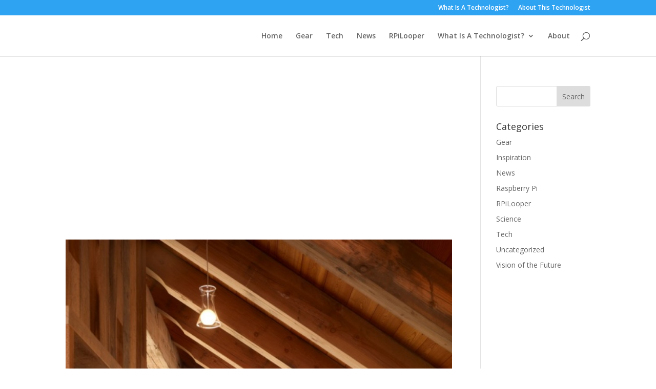

--- FILE ---
content_type: text/html; charset=utf-8
request_url: https://www.google.com/recaptcha/api2/aframe
body_size: 266
content:
<!DOCTYPE HTML><html><head><meta http-equiv="content-type" content="text/html; charset=UTF-8"></head><body><script nonce="SaImBzhijPsT33Cwyp3lcg">/** Anti-fraud and anti-abuse applications only. See google.com/recaptcha */ try{var clients={'sodar':'https://pagead2.googlesyndication.com/pagead/sodar?'};window.addEventListener("message",function(a){try{if(a.source===window.parent){var b=JSON.parse(a.data);var c=clients[b['id']];if(c){var d=document.createElement('img');d.src=c+b['params']+'&rc='+(localStorage.getItem("rc::a")?sessionStorage.getItem("rc::b"):"");window.document.body.appendChild(d);sessionStorage.setItem("rc::e",parseInt(sessionStorage.getItem("rc::e")||0)+1);localStorage.setItem("rc::h",'1768699215227');}}}catch(b){}});window.parent.postMessage("_grecaptcha_ready", "*");}catch(b){}</script></body></html>